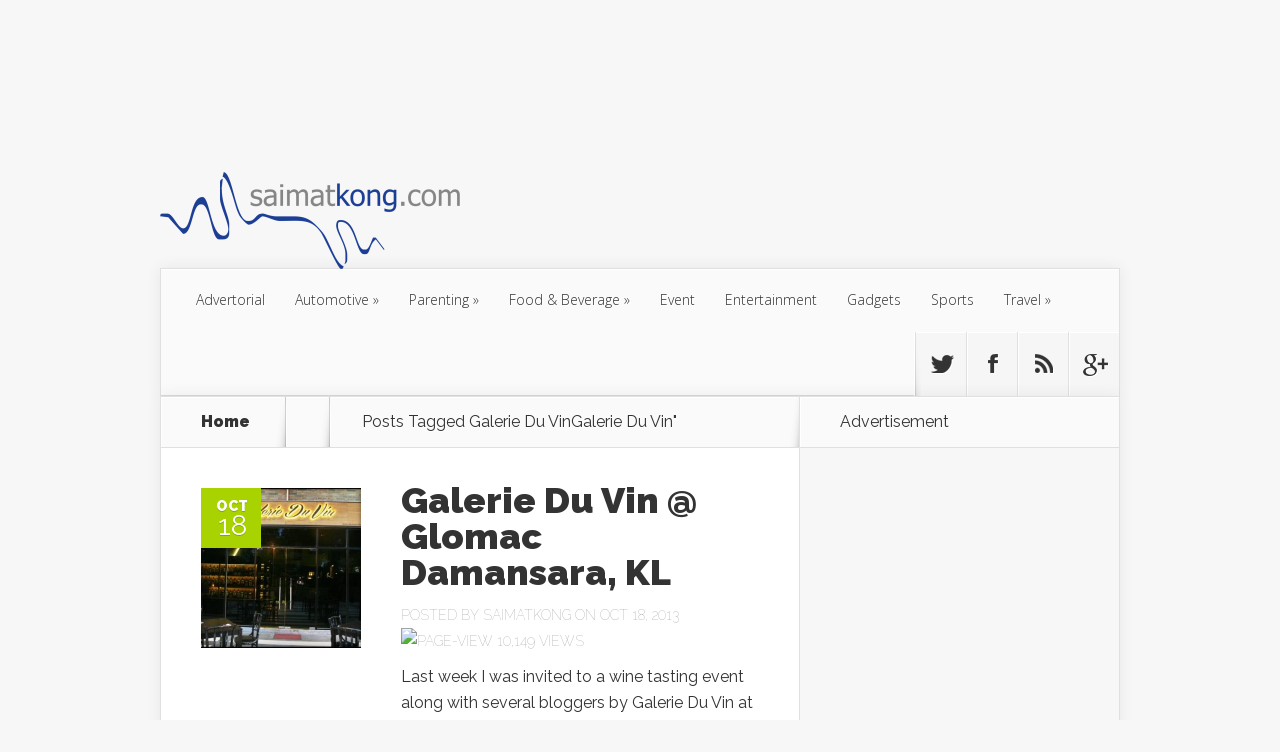

--- FILE ---
content_type: text/html; charset=utf-8
request_url: https://www.google.com/recaptcha/api2/aframe
body_size: 184
content:
<!DOCTYPE HTML><html><head><meta http-equiv="content-type" content="text/html; charset=UTF-8"></head><body><script nonce="lDhFgPK-hwA54l5M-0TOBw">/** Anti-fraud and anti-abuse applications only. See google.com/recaptcha */ try{var clients={'sodar':'https://pagead2.googlesyndication.com/pagead/sodar?'};window.addEventListener("message",function(a){try{if(a.source===window.parent){var b=JSON.parse(a.data);var c=clients[b['id']];if(c){var d=document.createElement('img');d.src=c+b['params']+'&rc='+(localStorage.getItem("rc::a")?sessionStorage.getItem("rc::b"):"");window.document.body.appendChild(d);sessionStorage.setItem("rc::e",parseInt(sessionStorage.getItem("rc::e")||0)+1);localStorage.setItem("rc::h",'1769306487616');}}}catch(b){}});window.parent.postMessage("_grecaptcha_ready", "*");}catch(b){}</script></body></html>

--- FILE ---
content_type: application/javascript
request_url: https://livetrafficfeed.com/static/v5/jquery.js?ranid=uz0NzwTY8NvvKSWqmWJww0fobeyEHGMUgxgCdeGSxGWDEvbbh4&cookie_id=&link=https%3A%2F%2Fblog.saimatkong.com%2Ftag%2Fgalerie-du-vingalerie-du-vin%2F&clientwidth=1280&clientheight=720&num=10&title=Galerie%20Du%20VinGalerie%20Du%20Vin%20Archives%20-%20i%27m%20saimat&referrer=&timezone=Asia%2FKuala_Lumpur&root=0
body_size: 859
content:
var LTF_FEED_uz0NzwTY8NvvKSWqmWJww0fobeyEHGMUgxgCdeGSxGWDEvbbh4 = {"a":0,"b":1769306487,"c":0,"d":0,"e":1,"f":0,"g":2,"h":0,"i":"javascript:void(0);","j":0,"k":"US","l":[{"id":1213392871,"a":"https:\/\/blog.saimatkong.com\/","b":"i'm saimatkong - \u9a76\u4e48\u8bb2 !@#$%^&amp;*","c":"Delaware","d":"us","e":"SF","f":"browser","g":"MAC","h":"1769305530"},{"id":1213386511,"a":"https:\/\/blog.saimatkong.com\/2010\/01\/06\/","b":"January 6, 2010 - i'm saimatkong","c":"Qinghai","d":"cn","e":"CH","f":"browser","g":"LIN","h":"1769304566"},{"id":1213380902,"a":"https:\/\/blog.saimatkong.com\/tag\/redcube\/","b":"RedCube Archives - i'm saimatkong","c":"Heilongjiang","d":"cn","e":"CH","f":"browser","g":"WIN","h":"1769303616"},{"id":1213380847,"a":"https:\/\/blog.saimatkong.com\/category\/location\/ipoh-location\/","b":"Ipoh Archives - i'm saimatkong","c":"Shenzhen","d":"cn","e":"CH","f":"browser","g":"WIN","h":"1769303609"},{"id":1213378652,"a":"https:\/\/blog.saimatkong.com\/tag\/3m\/","b":"3M Archives - i'm saimatkong","c":"Yunnan","d":"cn","e":"CH","f":"browser","g":"WIN","h":"1769303241"},{"id":1213378602,"a":"https:\/\/blog.saimatkong.com\/food-beverage\/annie-1-family-restaurant-damansara-utama-uptown-pj\/","b":"Annie 1 Family Restaurant @ Damansara Utama (Uptow","c":"Johor bahru","d":"my","e":"Microsoft Bing","f":"mobile app","g":"IPA","h":"1769303233"},{"id":1213377311,"a":"https:\/\/blog.saimatkong.com\/location\/petaling-jaya\/1utama\/kyochon-1991-1-utama\/","b":"KyoChon 1991 @ 1 Utama - i'm saimatkong","c":"Kuala lumpur","d":"my","e":"CH","f":"browser","g":"WIN","h":"1769303013"},{"id":1213376810,"a":"https:\/\/blog.saimatkong.com\/category\/sales\/","b":"Sales Archives - i'm saimatkong","c":"Fujian","d":"cn","e":"CH","f":"browser","g":"WIN","h":"1769302910"},{"id":1213376769,"a":"https:\/\/blog.saimatkong.com\/tag\/Astro\/page\/3\/","b":"Astro Archives - Page 3 of 11 - i'm saimatkong","c":"Hubei","d":"cn","e":"CH","f":"browser","g":"WIN","h":"1769302902"},{"id":1213366817,"a":"https:\/\/blog.saimatkong.com\/food-beverage\/restoran-168-curry-mee-pudu-kl\/","b":"Restoran 168 Curry Mee @ Pudu, KL - i'm saimatkong","c":"Oregon","d":"us","e":"CH","f":"browser","g":"LIN","h":"1769300937"}],"m":0,"o":6000,"p":"1462dd07f6c3ca213493cd4f2b7935d9"};